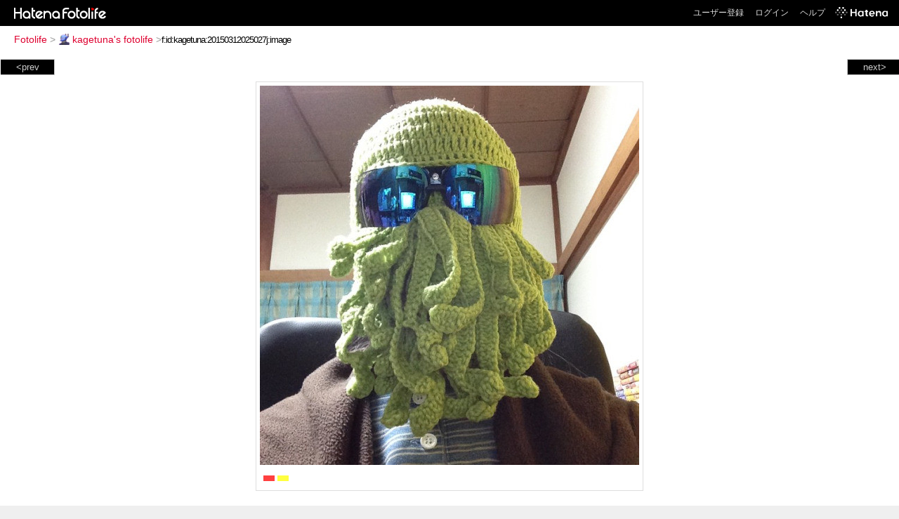

--- FILE ---
content_type: text/html; charset=utf-8
request_url: https://f.hatena.ne.jp/kagetuna/20150312025027
body_size: 3273
content:


<!DOCTYPE html>
<html lang="ja">
<head>
<meta charset="UTF-8">


<title>個別「20150312025027」の写真、画像 - kagetuna's fotolife</title>

<link rel="stylesheet" href="/css/fotolife.css?20251121" type="text/css" media="all" />



<meta name="viewport" content="width=device-width, initial-scale=1.0, user-scalable=1" />


<script type="text/javascript">
<!--
var SMARTPHONE_SUPPORT = true;
if (SMARTPHONE_SUPPORT && /iPod;|iPhone;|Android /.test(navigator.userAgent)) {
  document.write('<link rel="stylesheet" href="/css/smartphone.css?20251121" type="text/css" media="all" />');
}

if (typeof Hatena == 'undefined') Hatena = {};
if (typeof Hatena.Fotolife == 'undefined') Hatena.Fotolife = {};

Hatena.Fotolife.AuthUrl = 'https://f.hatena.ne.jp/kagetuna/20150312025027';

// -->
</script>

<script type="text/javascript" src="https://s.hatena.ne.jp/js/HatenaStar.js"></script>
<script type="text/javascript"><!--
  Hatena.Author  = new Hatena.User('kagetuna');
--></script>

<script type="text/javascript" src="/js/togglemore.js"></script>
<script type="text/javascript" src="/js/Hatena/Fotolife/FollowEdit.js"></script>

<!-- Google Tag Manager -->
<noscript><iframe src="//www.googletagmanager.com/ns.html?id=GTM-M45RQN"
height="0" width="0" style="display:none;visibility:hidden"></iframe></noscript>
<script>
<!--
(function(w,d,s,l,i){w[l]=w[l]||[];w[l].push({'gtm.start':
new Date().getTime(),event:'gtm.js'});var f=d.getElementsByTagName(s)[0],
j=d.createElement(s),dl=l!='dataLayer'?'&l='+l:'';j.async=true;j.src=
'//www.googletagmanager.com/gtm.js?id='+i+dl;f.parentNode.insertBefore(j,f);
})(window,document,'script','dataLayer','GTM-M45RQN');
// -->
</script>
<!-- End Google Tag Manager -->


<!--
<rdf:RDF
   xmlns:rdf="http://www.w3.org/1999/02/22-rdf-syntax-ns#"
   xmlns:foaf="http://xmlns.com/foaf/0.1/">
<rdf:Description rdf:about="http://f.hatena.ne.jp/kagetuna/">
   <foaf:maker rdf:parseType="Resource">
     <foaf:holdsAccount>
       <foaf:OnlineAccount foaf:accountName="kagetuna">
         <foaf:accountServiceHomepage rdf:resource="http://www.hatena.ne.jp/" />
       </foaf:OnlineAccount>
     </foaf:holdsAccount>
   </foaf:maker>
</rdf:Description>
</rdf:RDF>
-->

<script type="text/javascript">
<!--

if (typeof Hatena == 'undefined') Hatena = {};
if (typeof Hatena.Fotolife == 'undefined') Hatena.Fotolife = {};

Hatena.Star.SiteConfig = {
    entryNodes: {
        'div.foto': {
            uri: 'window.location',
            title: 'img.foto',
            container: 'div.star-container'
        }
    }
};


if (!(/iPod;|iPhone;|Android /.test(navigator.userAgent))) {
  document.write('<script type="text/javascript" src="/js/foto_pager_thumb.js"></script'+'>');
}
// -->
</script>
<script type="text/javascript" src="/js/swfobject.js"></script>
<script type="text/javascript" src="/js/foto_url.js?20180410"></script>
<script type="text/javascript" src="/js/auth_url.js"></script>
<style type="text/css">body {
  min-width:705px;
}
</style>


<script src="https://cdn.pool.st-hatena.com/valve/valve.js" async></script>
<script>
  valve = window.valve || [];
  valve.push(function(v) {
    v.config({
      service: 'fotolife',
      bypass: false,
      content: {
        result: 'ng'
      }
    });
    
      v.defineDFPSlot({
        unit: '/4374287/fotolife_over_photo',
        slotId: 'upper-foto-ad',
        sizes: [[728,90]]
      });
      v.defineDFPSlot({
          unit: '/4374287/f_sp_e_1_3025_0_no',
          slotId: 'pc-under-foto-ad-left',
          sizes: [[300,250]],
      });
      v.defineDFPSlot({
          unit: '/4374287/f_sp_e_1_3025_0_no',
          slotId: 'pc-under-foto-ad-right',
          sizes: [[300,250]],
      });
    
    v.sealDFPSlots();
  });
</script>
<script id="valve-dmp" data-service="fotolife" src="https://cdn.pool.st-hatena.com/valve/dmp.js" async></script>


</head>
<body id="hatena-fotolife-foto">
<script type="text/javascript" src="https://cdn.www.st-hatena.com/js/header.ja.js" charset="utf-8"></script>
<link type="text/css" rel="stylesheet" href="https://cdn.www.st-hatena.com/css/hatena/header.css">
<div id="header" class="guest"><div id="header-body"><a href="/" class="service-logo-container"><img src="/images/logo-hatena.gif" alt="Hatena" /><img src="/images/logo-fotolife.gif" alt="Fotolife" /></a><ul class="service-menu"><li><a href="https://www.hatena.ne.jp/register?location=https%3A%2F%2Ff.hatena.ne.jp%2F">ユーザー登録</a></li><li><a href="https://www.hatena.ne.jp/login?location=https%3A%2F%2Ff.hatena.ne.jp%2F">ログイン</a></li><li><a href="/help">ヘルプ</a></li><li class="global-logo"><a href="http://www.hatena.ne.jp/"><img src="/images/global-logo-wh.png" alt="Hatena" width="75" height="16"></a></li></ul></div></div>

<div id="container">
<div id="navigation">
<div id="breadcrumbs">
  <a href="/">Fotolife</a>  <span>&gt;</span>    <a href="/kagetuna/"><img src="https://www.st-hatena.com/users/ka/kagetuna/profile_s.gif" class="profile-image" alt="kagetuna" title="kagetuna" width="16" height="16">kagetuna's fotolife</a>    <span>&gt;</span><input type="text" size="45" value="f:id:kagetuna:20150312025027j:image" onclick="this.select()" /></div>

<div class="appendix">
</div>

</div>

  <div class="foto">


    <div id="pager-next" class="pager-next">
      <a href="/kagetuna/20150311123534">next&gt;</a>
      <div class="pager-thumbs" style="display:none;">

        <a href="/kagetuna/20150311123534"><img src="https://cdn-ak.f.st-hatena.com/images/fotolife/k/kagetuna/20150311/20150311123534_m.jpg" alt="20150311123534" title="20150311123534" /></a>

        <a href="/kagetuna/20150310231611"><img src="https://cdn-ak.f.st-hatena.com/images/fotolife/k/kagetuna/20150310/20150310231611_m.jpg" alt="20150310231611" title="20150310231611" /></a>

        <a href="/kagetuna/20150309214913"><img src="https://cdn-ak.f.st-hatena.com/images/fotolife/k/kagetuna/20150309/20150309214913_m.jpg" alt="20150309214913" title="20150309214913" /></a>

        <a href="/kagetuna/20150309214912"><img src="https://cdn-ak.f.st-hatena.com/images/fotolife/k/kagetuna/20150309/20150309214912_m.jpg" alt="20150309214912" title="20150309214912" /></a>

        <a href="/kagetuna/20150308193838"><img src="https://cdn-ak.f.st-hatena.com/images/fotolife/k/kagetuna/20150308/20150308193838_m.jpg" alt="20150308193838" title="20150308193838" /></a>

        <div class="pager-thumbs-more">
          <a href="#"><img src="/images/pager-more.gif" class="pager-thumbs-more" alt="サムネールをもっと見る" /></a>
        </div>
      </div>
    </div>



    <div id="pager-prev" class="pager-prev">
      <a href="/kagetuna/20150312025028">&lt;prev</a>
      <div class="pager-thumbs" style="display:none;">

        <a href="/kagetuna/20150312025028"><img src="https://cdn-ak.f.st-hatena.com/images/fotolife/k/kagetuna/20150312/20150312025028_m.jpg" alt="20150312025028" title="20150312025028" /></a>

        <a href="/kagetuna/20150312152429"><img src="https://cdn-ak.f.st-hatena.com/images/fotolife/k/kagetuna/20150312/20150312152429_m.jpg" alt="20150312152429" title="20150312152429" /></a>

        <a href="/kagetuna/20150312221244"><img src="https://cdn-ak.f.st-hatena.com/images/fotolife/k/kagetuna/20150312/20150312221244_m.jpg" alt="20150312221244" title="20150312221244" /></a>

        <a href="/kagetuna/20150312221245"><img src="https://cdn-ak.f.st-hatena.com/images/fotolife/k/kagetuna/20150312/20150312221245_m.jpg" alt="20150312221245" title="20150312221245" /></a>

        <a href="/kagetuna/20150313172202"><img src="https://cdn-ak.f.st-hatena.com/images/fotolife/k/kagetuna/20150313/20150313172202_m.jpg" alt="20150313172202" title="20150313172202" /></a>

        <div class="pager-thumbs-more">
          <a href="#"><img src="/images/pager-more.gif" class="pager-thumbs-more" alt="サムネールをもっと見る" /></a>
        </div>
      </div>
    </div>




    
      
      <div class="section permalink-ad-top">
                <ins class="adsbygoogle" id="upper-foto-ad" data-ad-format="auto" style="display:block; margin: 0 auto; max-width: 728px;"></ins>
      </div>
    

    <div id="foto-body" name="foto-body" class="foto-body" style="width:540px;">


<img src="https://cdn-ak.f.st-hatena.com/images/fotolife/k/kagetuna/20150312/20150312025027.jpg" alt="20150312025027" title="20150312025027" width="540" height="540" class="foto" style="" />


<div id="foto-for-html-tag" style="display:none;">
    <img id="foto-for-html-tag-20150312025027" src="https://cdn-ak.f.st-hatena.com/images/fotolife/k/kagetuna/20150312/20150312025027.jpg" style="display:none;" class="jpg" alt="20150312025027" title="20150312025027" />
</div>

      <div class="fotoinfo">
        <div class="fototitle"></div>
  <div class="fotoinfo-detail"><img src="/images/color_r.gif" width="16" height="8" alt="color_r" /> <img src="/images/color_y.gif" width="16" height="8" alt="color_y" /></div>



        <div class="fotoinfo-detail">
          <div class="star-container"></div>
        </div>

<div class="edit">

</div>




      </div>


    </div>

  

  
  <div class="double-rectangle">
    <div id="pc-under-foto-ad-left"></div>
    <div id="pc-under-foto-ad-right" class="double-rectangle-right"></div>
  </div>
  

  
  </div>

  <div class="trackback">
    <div class="trackbacktitle">Trackback - http://f.hatena.ne.jp/kagetuna/20150312025027</div>
    <ul class="trackbacklist">
        <li><a href="http://d.hatena.ne.jp/kagetuna/20150312" title="ねこ曜日雑記堂 - Maschera" target="_blank">ねこ曜日雑記堂 - Maschera</a></li>
    </ul><p class=violation><a href="http://www.hatena.ne.jp/faq/report/fotolife?target_url=http%3A%2F%2Ff.hatena.ne.jp%2Fkagetuna%2F20150312025027&amp;location=http%3A%2F%2Ff.hatena.ne.jp%2Fkagetuna%2F20150312025027&amp;target_label=f%3Aid%3Akagetuna%3A20150312025027j%3Aimage">規約違反を通報する</a>

    <p class="footer-anchor">
      <a href="http://f.hatena.ne.jp/" target="_blank">はてなフォトライフ</a>
      &nbsp;&#047;&nbsp;
      <a href="http://f.hatena.ne.jp/guide" target="_blank">はじめての方へ</a>
      &nbsp;&#047;&nbsp;
      <a href="http://hatenablog.com/" target="_blank">はてなブログ</a>
    </p>

  </div>

</div>





</body>
</html>
